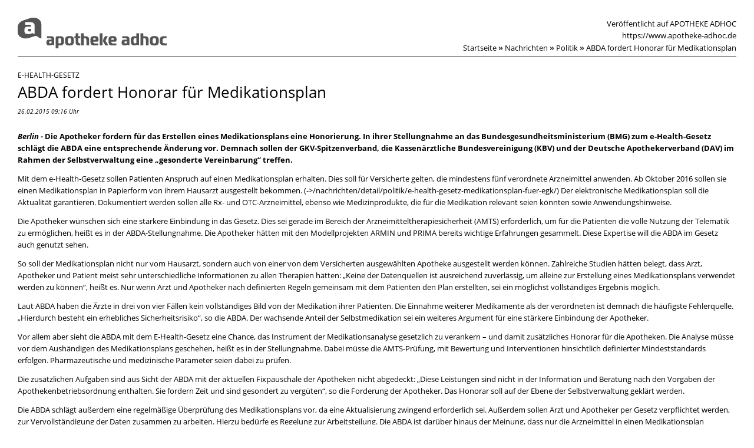

--- FILE ---
content_type: text/html; charset=utf-8
request_url: https://www.apotheke-adhoc.de/nachrichten/detail/politik/e-health-gesetz-abda-fordert-honorar-fuer-medikationsplan/print.html
body_size: 5603
content:
<!DOCTYPE html>
<html lang="de">
<head>

<meta charset="utf-8">
<!-- 
	ELPATO Medien GmbH
			<http://www.el-pato.de>

	This website is powered by TYPO3 - inspiring people to share!
	TYPO3 is a free open source Content Management Framework initially created by Kasper Skaarhoj and licensed under GNU/GPL.
	TYPO3 is copyright 1998-2026 of Kasper Skaarhoj. Extensions are copyright of their respective owners.
	Information and contribution at https://typo3.org/
-->


<link rel="icon" href="/_assets/99153cca348f6951bfd01c5df621d1e8/Favicons/favicon.ico" type="image/vnd.microsoft.icon">
<title>ABDA fordert Honorar für Medikationsplan | APOTHEKE ADHOC</title>
<meta name="generator" content="TYPO3 CMS">
<meta name="robots" content="noindex,nofollow">
<meta property="og:title" content="ABDA fordert Honorar für Medikationsplan">
<meta name="twitter:card" content="summary">


<link rel="stylesheet" href="https://fonts.googleapis.com/css?family=Open+Sans:400,400italic,700,700italic" media="screen">
<link rel="stylesheet" href="/_assets/99153cca348f6951bfd01c5df621d1e8/Frontend/Css/print-news.css?1768819637" media="all">






<link rel="canonical" href="https://www.apotheke-adhoc.de/nachrichten/detail/politik/e-health-gesetz-abda-fordert-honorar-fuer-medikationsplan/" /> 
<!-- This site is optimized with the Yoast SEO for TYPO3 plugin - https://yoast.com/typo3-extensions-seo/ -->
<script type="application/ld+json">[{"@context":"https:\/\/www.schema.org","@type":"BreadcrumbList","itemListElement":[{"@type":"ListItem","position":1,"item":{"@id":"https:\/\/www.apotheke-adhoc.de\/","name":"Startseite"}},{"@type":"ListItem","position":2,"item":{"@id":"https:\/\/www.apotheke-adhoc.de\/nachrichten\/","name":"Nachrichten"}},{"@type":"ListItem","position":3,"item":{"@id":"https:\/\/www.apotheke-adhoc.de\/nachrichten\/detail\/","name":"Detail"}}]}]</script>
</head>
<body id="print">

    <div id="header">
        <h1>
            <svg xmlns="http://www.w3.org/2000/svg" width="252.682" height="52.426" viewBox="0 0 252.682 52.426"><path d="M87.863,31.5c-5.779,0-7.588,1.653-7.588,8.031s1.808,8.031,7.588,8.031,7.588-1.63,7.588-8.031S93.642,31.5,87.863,31.5Zm0,12.656c-2.519,0-2.847-1.514-2.847-4.629s.331-4.629,2.847-4.629,2.843,1.511,2.843,4.629-.324,4.629-2.843,4.629Zm15.082-12.477h3.2v3.409h-3.2v5.392c0,2.37.331,3.5,2.847,3.5h.354v3.405h-2.281c-3.409,0-5.541-1.362-5.541-5.214V35.085H96.247V31.677h2.076V26.638h4.629Zm-30.462,0H67.474A2.674,2.674,0,0,0,64.5,34.652v17.78h4.629V47.381h3.349c5.039,0,6.2-3.111,6.2-7.852S77.522,31.677,72.483,31.677Zm-1.246,12.3h-2.1V36.209c0-.83.331-1.124,1.184-1.124h.86c2.609,0,2.757,2.013,2.757,4.443C73.934,41.754,73.786,43.975,71.237,43.975ZM19.46,19.077h3.352v2.942c0,.955-.384,1.451-1.322,1.451H19.42c-1.488,0-1.947-.879-1.947-2.179C17.473,19.877,18.045,19.077,19.46,19.077Zm37.69,12.6H49.777v3.405h5.637c1.273,0,1.984.6,1.984,1.838v.661h-4.83c-2.813,0-3.881,1.927-3.881,4.89,0,3.26,1.068,4.919,3.881,4.919h1.918c3.071,0,3.547-1.144,4.506-1.144.893,0,1.547,1.144,3.035,1.144V36.656c0-2.962-1.752-4.979-4.863-4.979ZM57.384,42.8c0,.741-.294,1.124-1.035,1.124H54.921c-1.157,0-1.511-.681-1.511-1.689,0-1.094.443-1.719,1.541-1.719h2.433ZM19.3,1.346c-4.748,1.6-8.6,2.9-8.6,2.9C3.323,6.795,0,11.308,0,16.769v7.673c0,7.237,7.968,14.12,20.828,9.793,4.751-1.594-1.134.38,8.6-2.9,3.842-1.293,6.258,4.149,10.692,4.149V11.142C40.12,3.905,32.152-2.971,19.3,1.346Zm9.465,26.588c-1.918,0-2.761-1.475-3.914-1.475-1.236-.007-2.037,1.475-6,1.475h-2.48c-3.637,0-5.005-2.139-5.005-6.341,0-3.822,1.375-6.3,5.005-6.3h6.447v-.84c0-1.607-.916-2.37-2.562-2.37H12.771V7.684h9.71c4.024,0,6.282,2.6,6.282,6.42Zm92.383,9.4V47.381h-4.629V38.49c0-2.37-.889-3.435-3.26-3.435h-1.243V47.381h-4.629V26.638h4.629v5.039h2.814c3.706,0,6.315,1.66,6.315,5.66Zm15.912.473c0-5.482-2.076-6.311-6.817-6.311-5.779,0-6.963,1.451-6.963,7.971,0,5.779,1.243,7.912,5.984,7.912h7.273V44.032H131.1c-2.37,0-3.141-1.065-3.141-2.975h6.639c1.927-.017,2.46-1.468,2.46-3.247Zm-5.571.03h-3.541c0-2.314.5-2.975,2.281-2.975,1.322,0,2.1.473,2.1,2.073.01.37-.02.9-.846.9ZM231.662,31.5c-5.779,0-7.584,1.653-7.584,8.031s1.805,8.031,7.584,8.031,7.6-1.63,7.6-8.031-1.815-8.031-7.594-8.031Zm0,12.656c-2.519,0-2.843-1.514-2.843-4.629s.331-4.629,2.843-4.629,2.847,1.511,2.847,4.629-.317,4.629-2.837,4.629ZM201.18,31.677H197.8c-5.039,0-6.163,3.111-6.163,7.852s1.124,7.852,6.163,7.852h.46c3.071,0,3.551-1.144,4.506-1.144.569,0,1.038.46,1.686.8a2.834,2.834,0,0,0,1.349.347V26.638h-4.629Zm0,11.112c0,.889-.3,1.187-1.187,1.187h-.856c-2.609,0-2.757-2.017-2.757-4.447,0-2.251.149-4.443,2.7-4.443h2.1Zm51.5,1.187v3.405h-5.217c-5.333,0-6.612-3.111-6.612-7.852s1.276-7.852,6.612-7.852h4.86v3.409h-3.081c-3.022,0-3.637,1.779-3.637,4.443s.622,4.447,3.637,4.447Zm-30.641-6.639V47.381h-4.629V38.49c0-2.37-.889-3.435-3.26-3.435h-1.24V47.381h-4.629V26.638h4.629v5.039h2.817C219.433,31.677,222.041,33.336,222.041,37.337ZM139.1,26.638h4.629V47.381H139.1Zm10.639,14.031,4.06,6.725h-5.29l-3.114-5.541a4.933,4.933,0,0,1-.711-2.579,5.075,5.075,0,0,1,.711-2.519l2.549-5.065h5.068l-3.438,6.163a2.708,2.708,0,0,0-.331,1.276,3.379,3.379,0,0,0,.5,1.541Zm35-8.993h-7.383v3.405h5.62c1.273,0,1.984.6,1.984,1.838v.661h-4.817c-2.817,0-3.885,1.927-3.885,4.89,0,3.26,1.068,4.919,3.885,4.919h1.914c3.071,0,3.551-1.144,4.506-1.144.9,0,1.551,1.144,3.035,1.144V36.656C189.592,33.693,187.846,31.677,184.732,31.677ZM184.97,42.8c0,.741-.3,1.124-1.038,1.124H182.5c-1.157,0-1.514-.681-1.514-1.689,0-1.094.446-1.719,1.544-1.719h2.433Zm-17.215-4.986c0-5.482-2.076-6.311-6.817-6.311-5.779,0-6.966,1.451-6.966,7.971,0,5.779,1.246,7.912,5.987,7.912h7.273V44.032h-5.422c-2.37,0-3.141-1.065-3.141-2.975h6.635c1.914-.017,2.45-1.468,2.45-3.247Zm-5.574.03h-3.524c0-2.314.5-2.975,2.281-2.975,1.322,0,2.1.473,2.1,2.073C163.041,37.307,163.011,37.839,162.181,37.839Z" transform="translate(0 -0.006)" fill="#555555"/></svg>
        </h1>
        <div id="release-info">
            <span>Veröffentlicht auf APOTHEKE ADHOC</span><a href="">https://www.apotheke-adhoc.de</a>
            


    <nav>
    <ul class="nav navigation_breadcrumb d-none d-lg-block">
        
            
                    <li class="first">
                        <a class="more" title="Startseite" itemprop="item" href="/nachrichten/">
                            <span>Startseite<meta itemprop="position" content="1"/></span><strong>»</strong>
                        </a>
                    </li>
                
        
        
            
                    
                            
                                
                                        <li class="active">
                                            <a class="more" title="Nachrichten" itemprop="item" href="/nachrichten/">
                                                <span>Nachrichten<meta itemprop="position" content="2"/></span><strong>»</strong>
                                            </a>
                                        </li>
                                        <li><a href="/nachrichten/politik/" class="more">Politik<strong>»</strong></a></li><li class="active last">ABDA fordert Honorar für Medikationsplan</li>
                                    
                            
                        
                
        
        
    </ul>
    </nav>

        </div>
        <div id="main-nav">
            



            


        </div>
        


        
                
            
    
    </div>
    <div id="content">
        
                <div id="intro" class="less-margin">
                    
                </div>
                <div class="__col-1">
                    <!--TYPO3SEARCH_begin-->
                    

<div class="tx-apo-news" id="">
	
	
		<div id="intro" class="intro detail-intro">
			<div id="news_38706" data-news-uid="11901"  class="kicker">
				e-Health-Gesetz
			</div>
			<h1>
				ABDA fordert Honorar für Medikationsplan
				<em class="meta">
					
					26.02.2015 09:16 Uhr
					
				</em>
			</h1>
		</div>
		<div id="detail-body">
			
				
				
			

            <div class="leadtext">
                <em class="location">Berlin -&nbsp;</em>
                
                    <p>Die Apotheker fordern für das Erstellen eines Medikationsplans eine Honorierung. In ihrer Stellungnahme an das Bundesgesundheitsministerium (BMG) zum e-Health-Gesetz schlägt die ABDA eine entsprechende Änderung vor. Demnach sollen der GKV-Spitzenverband, die Kassenärztliche Bundesvereinigung (KBV) und der Deutsche Apothekerverband (DAV) im Rahmen der Selbstverwaltung eine „gesonderte Vereinbarung“ treffen.</p>
                
            </div>
			
				
						

	
		
			
				<p>Mit dem e-Health-Gesetz sollen Patienten Anspruch auf einen Medikationsplan erhalten. Dies soll für Versicherte gelten, die mindestens fünf verordnete Arzneimittel anwenden. <a href="/nachrichten/detail/politik/e-health-gesetz-medikationsplan-fuer-egk/">Ab Oktober 2016 sollen sie einen Medikationsplan in Papierform von ihrem Hausarzt ausgestellt bekommen.</a> Der elektronische Medikationsplan soll die Aktualität garantieren. Dokumentiert werden sollen alle Rx- und OTC-Arzneimittel, ebenso wie Medizinprodukte, die für die Medikation relevant seien könnten sowie Anwendungshinweise.</p> <p>Die Apotheker wünschen sich eine stärkere Einbindung in das Gesetz. Dies sei gerade im Bereich der Arzneimitteltherapiesicherheit (AMTS) erforderlich, um für die Patienten die volle Nutzung der Telematik zu ermöglichen, heißt es in der ABDA-Stellungnahme. Die Apotheker hätten mit den Modellprojekten ARMIN und PRIMA bereits wichtige Erfahrungen gesammelt. Diese Expertise will die ABDA im Gesetz auch genutzt sehen.</p> <p>So soll der Medikationsplan nicht nur vom Hausarzt, sondern auch von einer von dem Versicherten ausgewählten Apotheke ausgestellt werden können. Zahlreiche Studien hätten belegt, dass Arzt, Apotheker und Patient meist sehr unterschiedliche Informationen zu allen Therapien hätten: „Keine der Datenquellen ist ausreichend zuverlässig, um alleine zur Erstellung eines Medikationsplans verwendet werden zu können“, heißt es. Nur wenn Arzt und Apotheker nach definierten Regeln gemeinsam mit dem Patienten den Plan erstellten, sei ein möglichst vollständiges Ergebnis möglich.</p> <p>Laut ABDA haben die Ärzte in drei von vier Fällen kein vollständiges Bild von der Medikation ihrer Patienten. Die Einnahme weiterer Medikamente als der verordneten ist demnach die häufigste Fehlerquelle. „Hierdurch besteht ein erhebliches Sicherheitsrisiko“, so die ABDA. Der wachsende Anteil der Selbstmedikation sei ein weiteres Argument für eine stärkere Einbindung der Apotheker.</p> <p>Vor allem aber sieht die ABDA mit dem E-Health-Gesetz eine Chance, das Instrument der Medikationsanalyse gesetzlich zu verankern – und damit zusätzliches Honorar für die Apotheken. Die Analyse müsse vor dem Aushändigen des Medikationsplans geschehen, heißt es in der Stellungnahme. Dabei müsse die AMTS-Prüfung, mit Bewertung und Interventionen hinsichtlich definierter Mindeststandards erfolgen. Pharmazeutische und medizinische Parameter seien dabei zu prüfen.</p> <p>Die zusätzlichen Aufgaben sind aus Sicht der ABDA mit der aktuellen Fixpauschale der Apotheken nicht abgedeckt: „Diese Leistungen sind nicht in der Information und Beratung nach den Vorgaben der Apothekenbetriebsordnung enthalten. Sie fordern Zeit und sind gesondert zu vergüten“, so die Forderung der Apotheker. Das Honorar soll auf der Ebene der Selbstverwaltung geklärt werden.</p> <p>Die ABDA schlägt außerdem eine regelmäßige Überprüfung des Medikationsplans vor, da eine Aktualisierung zwingend erforderlich sei. Außerdem sollen Arzt und Apotheker per Gesetz verpflichtet werden, zur Vervollständigung der Daten zusammen zu arbeiten. Hierzu bedürfe es Regelung zur Arbeitsteilung. Die ABDA ist darüber hinaus der Meinung, dass nur die Arzneimittel in einen Medikationsplan aufgenommen werden sollten, „die systemisch wirken und dauerhaft angewandt werden“.</p><p>Wie der Medikationsplan aussehen soll, haben Apotheker, Ärzte, Kliniken, Patientenvertreter und Pflegekräfte <a href="/nachrichten/detail/politik/amts-aktionsplan-arzneimittelsicherheit-bmg-bereitet-abschlussberichte-vor/">im Rahmen des Aktionsplans Arzneimittelsicherheit (AMTS) schon gemeinsam erarbeitet</a>. Ziel sei es gewesen, ein einheitliches Formular zu entwickeln, das „jede Arztpraxis, jede Apotheke und jedes Krankenhaus erstellen, einlesen, ändern und ausdrucken kann“, so Professor Dr. Martin Schulz, ABDA-Geschäftsführer für den Bereich Arzneimittel, beim Kongress des Bundesverbands Managed Care (BMC) Ende Januar.</p><p>In einer Tabelle werden zu jedem Arzneimittel Wirkstoff, Handelsname, Stärke, Darreichungsform, Einnahmezeitpunkte, die Einheit sowie Einnahmehinweise und -gründe festgehalten. Die Daten werden zusätzlich als 2D-Barcode hinterlegt, sodass sie mit einem Scanner eingelesen und in die jeweilige Software übertragen werden können. Auf diese Weise ist beispielsweise die PZN verschlüsselt.</p>
			
		
	


					
			
		</div>
	

    
</div>
                    <!--TYPO3SEARCH_end-->
                </div>
            
    </div>
    <div id="footer">
        <p>Quellen-URL (abgerufen am 22.01.2026 - 18:04):<br />
        https://www.apotheke-adhoc.de/nachrichten/detail/politik/e-health-gesetz-abda-fordert-honorar-fuer-medikationsplan/</p>
        
        <br /><button class="btn btn-primary d-print-none" onclick="javascript: window.print();">Drucken</button>
        <div class="clearer"></div>
    </div>




<script defer src="https://static.cloudflareinsights.com/beacon.min.js/vcd15cbe7772f49c399c6a5babf22c1241717689176015" integrity="sha512-ZpsOmlRQV6y907TI0dKBHq9Md29nnaEIPlkf84rnaERnq6zvWvPUqr2ft8M1aS28oN72PdrCzSjY4U6VaAw1EQ==" data-cf-beacon='{"version":"2024.11.0","token":"9f45e39270c1423b874a8e987b687c01","server_timing":{"name":{"cfCacheStatus":true,"cfEdge":true,"cfExtPri":true,"cfL4":true,"cfOrigin":true,"cfSpeedBrain":true},"location_startswith":null}}' crossorigin="anonymous"></script>
</body>
</html>